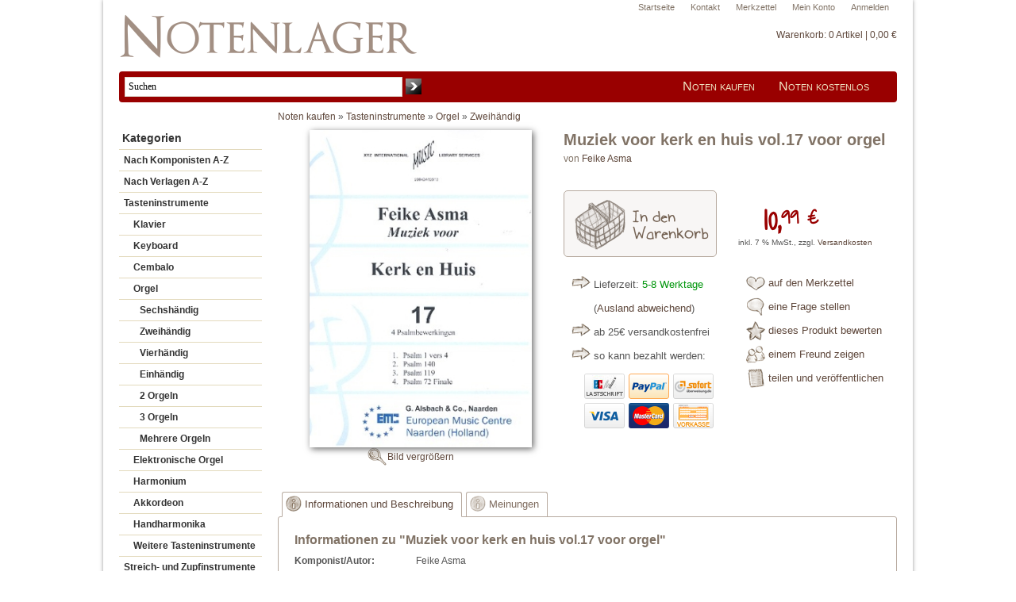

--- FILE ---
content_type: text/html; charset=iso-8859-15
request_url: https://www.notenlager.de/Tasteninstrumente/Orgel/Zweihaendig/p177204/Muziek-voor-kerk-en-huis-vol-17-voor-orgel.html
body_size: 5454
content:
<!DOCTYPE html PUBLIC "-//W3C//DTD XHTML 1.0 Transitional//EN" "http://www.w3.org/TR/xhtml1/DTD/xhtml1-transitional.dtd">
<html xmlns="http://www.w3.org/1999/xhtml" dir="ltr" xml:lang="de">
<head>
    	<title>Muziek voor kerk en huis vol.17 voor orgel von Feike Asma - Notenlager | Notenversand | Noten online kaufen</title>
	<meta http-equiv="content-language" content="de"/>
	<meta http-equiv="cache-control" content="no-cache"/>
	<meta name="keywords" content="psalmbewerkingen"/>
	<meta name="description" content="Muziek voor kerk en huis vol.17 voor orgel: 4 Psalmbewerkingen Psalm 1,4 Psalm 140 Psalm119 Psalm72 Finale"/>
	<meta name="robots" content="index,follow"/>
	<meta name="language" content="de"/>
	<meta name="author" content="Marcus Kreusch"/>
	<meta name="publisher" content="Marcus Kreusch"/>
	<meta name="company" content="Notenlager - Marcus Kreusch"/>
	<meta name="page-topic" content="shopping"/>
	<meta name="reply-to" content="info@notenlager.de"/>
	<meta name="distribution" content="global"/>
	<meta name="revisit-after" content="5"/>
    <meta http-equiv="Content-Type" content="text/html; charset=iso-8859-15"/>
    <meta name=viewport content="width=device-width, initial-scale=1">
    <meta http-equiv="Content-Style-Type" content="text/css"/>
    <link rel="shortcut icon" href="https://www.notenlager.de/templates/xtc5/favicon.ico" type="image/x-icon"/>
    <meta name="generator" content="(c) by xtcModified ----- http://www.xtc-modified.org"/>
    <base href="https://www.notenlager.de/"/>
    <link rel="stylesheet" href="templates/xtc5/stylesheet.css?v=1.0.4" type="text/css"/>
        <script>
        (function (i, s, o, g, r, a, m) {
            i['GoogleAnalyticsObject'] = r;
            i[r] = i[r] || function () {
                (i[r].q = i[r].q || []).push(arguments)
            }, i[r].l = 1 * new Date();
            a = s.createElement(o),
                m = s.getElementsByTagName(o)[0];
            a.async = 1;
            a.src = g;
            m.parentNode.insertBefore(a, m)
        })(window, document, 'script', '//www.google-analytics.com/analytics.js', 'ga');

        ga('create', 'UA-40464265-1', 'auto');
                ga('require', 'ec');
        
    </script>
</head>
<body class="page-product_info"> <div id="super_wrap"><div id="wrap"><div id="service_bar"><div class="inner"><ul><li><a href="https://www.notenlager.de/login.php">Anmelden</a></li><li><a href="https://www.notenlager.de/account.php">Mein Konto</a></li><li><a href="/wish_list.php">Merkzettel</a></li><li><a href="https://www.notenlager.de/Kontakt:_:7.html">Kontakt</a></li><li><a href="http://www.notenlager.de">Startseite</a></li></ul></div></div><div id="headerwrap"><a href="https://www.notenlager.de"><img src="/images/nl_logo.png" alt="Notenlager - Noten günstig online kaufen" style="position:relative; top:-10px;max-width:100%;"/></a><div id="main_cart_box">
<div id="a2c_cart"><div id="small_cart"><div class="cart_heading"><a href="/warenkorb">Warenkorb: <!-- cart has no content -->0 Artikel | 0,00 &euro;</a></div></div></div></div><div id="main_nav_bar"><div id="main_nav"><ul><li><a href="/">Noten kaufen</a></li><li><a href="/Kostenlose-Noten.html">Noten kostenlos</a></li></ul></div><div id="main_search_box">
<form id="quick_find" action="https://www.notenlager.de/advanced_search_result.php" method="get"><table border="0" class="search_header" cellspacing="0" cellpadding="0"><tr><td><input type="text" name="keywords" value="Suchen"  onfocus="if(this.value=='Suchen') this.value='';" onblur="if(this.value=='') this.value='Suchen';" id="search_input" autocomplete="off" /></td><td><input type="image" src="templates/xtc5/buttons/german/button_quick_find.gif" alt="Suchen" title=" Suchen " /></td></tr></table></form></div></div></div><div id="contentwrap"><div id="leftcol">
<div class="boxheader">Kategorien</div>

<ul id="categorymenu">
<li><a href="https://www.notenlager.de/Komponisten">Nach Komponisten A-Z</a></li>
<li><a href="https://www.notenlager.de/Verlag">Nach Verlagen A-Z</a></li>
<li><a href="https://www.notenlager.de/Tasteninstrumente:::10.html">Tasteninstrumente</a></li><li class="level2"><a  href="https://www.notenlager.de/Tasteninstrumente/Klavier:::10_11.html">Klavier</a></li><li class="level2"><a  href="https://www.notenlager.de/Tasteninstrumente/Keyboard:::10_200.html">Keyboard</a></li><li class="level2"><a  href="https://www.notenlager.de/Tasteninstrumente/Cembalo:::10_153.html">Cembalo</a></li><li class="level2"><a  href="https://www.notenlager.de/Tasteninstrumente/Orgel:::10_40.html">Orgel</a></li><li class="level3"><a  href="https://www.notenlager.de/Tasteninstrumente/Orgel/Sechshaendig:::10_40_1251.html">Sechshändig</a></li><li class="level3"><a  href="https://www.notenlager.de/Tasteninstrumente/Orgel/Zweihaendig:::10_40_41.html">Zweihändig</a></li><li class="level3"><a  href="https://www.notenlager.de/Tasteninstrumente/Orgel/Vierhaendig:::10_40_68.html">Vierhändig</a></li><li class="level3"><a  href="https://www.notenlager.de/Tasteninstrumente/Orgel/Einhaendig:::10_40_845.html">Einhändig</a></li><li class="level3"><a  href="https://www.notenlager.de/Tasteninstrumente/Orgel/2-Orgeln:::10_40_300.html">2 Orgeln</a></li><li class="level3"><a  href="https://www.notenlager.de/Tasteninstrumente/Orgel/3-Orgeln:::10_40_928.html">3 Orgeln</a></li><li class="level3"><a  href="https://www.notenlager.de/Tasteninstrumente/Orgel/Mehrere-Orgeln:::10_40_853.html">Mehrere Orgeln</a></li><li class="level2"><a  href="https://www.notenlager.de/Tasteninstrumente/Elektronische-Orgel:::10_271.html">Elektronische Orgel</a></li><li class="level2"><a  href="https://www.notenlager.de/Tasteninstrumente/Harmonium:::10_260.html">Harmonium</a></li><li class="level2"><a  href="https://www.notenlager.de/Tasteninstrumente/Akkordeon:::10_13.html">Akkordeon</a></li><li class="level2"><a  href="https://www.notenlager.de/Tasteninstrumente/Handharmonika:::10_229.html">Handharmonika</a></li><li class="level2"><a  href="https://www.notenlager.de/Tasteninstrumente/Weitere-Tasteninstrumente:::10_435.html">Weitere Tasteninstrumente</a></li><li><a href="https://www.notenlager.de/Streich-und-Zupfinstrumente:::19.html">Streich- und Zupfinstrumente</a></li><li><a href="https://www.notenlager.de/Holzblasinstrumente:::22.html">Holzblasinstrumente</a></li><li><a href="https://www.notenlager.de/Blechblasinstrumente:::58.html">Blechblasinstrumente</a></li><li><a href="https://www.notenlager.de/Schlaginstrumente:::132.html">Schlaginstrumente</a></li><li><a href="https://www.notenlager.de/Kammermusik:::7.html">Kammermusik</a></li><li><a href="https://www.notenlager.de/Orchesterwerke:::4.html">Orchesterwerke</a></li><li><a href="https://www.notenlager.de/Sologesang:::16.html">Sologesang</a></li><li><a href="https://www.notenlager.de/Chormusik:::27.html">Chormusik</a></li><li><a href="https://www.notenlager.de/Buehnenwerke:::92.html">Bühnenwerke</a></li><li><a href="https://www.notenlager.de/Unterhaltungsmusik:::50.html">Unterhaltungsmusik</a></li><li><a href="https://www.notenlager.de/Theoretisches-und-Buecher:::25.html">Theoretisches und Bücher</a></li><li><a href="https://www.notenlager.de/CDs:::129.html">CDs</a></li><li><a href="https://www.notenlager.de/Instrumente-und-Zubehoer:::46.html">Instrumente und Zubehör</a></li><li><a href="https://www.notenlager.de/Musik-und-Kunst:::1065.html">Musik und Kunst</a></li></ul></div><div id="content" ><div style="height:20px;"><div style="position:relative; top:-1px;" itemscope itemtype="http://schema.org/BreadcrumbList"><span itemprop="itemListElement" itemscope itemtype="http://schema.org/ListItem"><a href="https://www.notenlager.de" class="headerNavigation" itemscope itemtype="http://schema.org/WebPage" itemid="https://www.notenlager.de" itemprop="item"><span itemprop="name">Noten kaufen</span></a><meta itemprop="position" content="1" /></span> &raquo; <span itemprop="itemListElement" itemscope itemtype="http://schema.org/ListItem"><a href="https://www.notenlager.de/Tasteninstrumente:::10.html" class="headerNavigation" itemscope itemtype="http://schema.org/WebPage" itemid="https://www.notenlager.de/Tasteninstrumente:::10.html" itemprop="item"><span itemprop="name">Tasteninstrumente</span></a><meta itemprop="position" content="2" /></span> &raquo; <span itemprop="itemListElement" itemscope itemtype="http://schema.org/ListItem"><a href="https://www.notenlager.de/Tasteninstrumente/Orgel:::10_40.html" class="headerNavigation" itemscope itemtype="http://schema.org/WebPage" itemid="https://www.notenlager.de/Tasteninstrumente/Orgel:::10_40.html" itemprop="item"><span itemprop="name">Orgel</span></a><meta itemprop="position" content="3" /></span> &raquo; <span itemprop="itemListElement" itemscope itemtype="http://schema.org/ListItem"><a href="https://www.notenlager.de/Tasteninstrumente/Orgel/Zweihaendig:::10_40_41.html" class="headerNavigation" itemscope itemtype="http://schema.org/WebPage" itemid="https://www.notenlager.de/Tasteninstrumente/Orgel/Zweihaendig:::10_40_41.html" itemprop="item"><span itemprop="name">Zweihändig</span></a><meta itemprop="position" content="4" /></span></div></div>
<form id="cart_quantity" action="https://www.notenlager.de/product_info.php?products_id=177204&action=add_product" method="post" name="cart_quantity"><script type="application/ld+json">{"@context": "https://schema.org/","@type": "Product","name": "Muziek voor kerk en huis vol.17 voor orgel","image": "/images/product_images/info_images/_001002656.jpg","description": "4 Psalmbewerkingen<br>Psalm 1,4<br>Psalm 140<br>Psalm119<br>Psalm72 Finale ","mpn": "ALBGA10313","gtin13":"9789043149396","productID": "isbn:978-90-431-4939-6","brand": {"@type": "Brand","name": "G. Alsbach en Co Muziekuitgeverij"},"offers": {"@type": "Offer","priceCurrency": "EUR","price": " 10.99","itemCondition": "https://schema.org/NewCondition","availability": "https://schema.org/InStock","seller": {"@type": "Organization","name": "Notenlager"}}}</script><div id="productinfowrap"><div class="main_img_container" style="float:left; width:360px; height:440px; text-align:center;"><a title="Muziek voor kerk en huis vol.17 voor orgel" href="/images/product_images/popup_images/_001002656.jpg" class="thickbox" rel="177204"><img src="/images/product_images/info_images/_001002656.jpg" alt="Muziek voor kerk en huis vol.17 voor orgel" class="productimage" style="text-align:right;max-width:340px;max-height:400px;box-shadow:2px 2px 8px #666666"/><div style="margin-top:5px;background: url('/images/lupe.png') no-repeat; line-height:24px; height: 24px; width:135px;margin: 0 auto;">Bild vergr&ouml;&szlig;ern</div></a></div><div id="pi_info_container" style="margin-left:360px;font-size:12px;"><h1 style="line-height:24px; border:0; margin-bottom:20px;font-size:20px; color:#817366;">Muziek voor kerk en huis vol.17 voor orgel<br><span style="font-size:12px; font-weight:normal;"> von <a href="https://www.notenlager.de/Komponisten/Feike_Asma">Feike Asma</a></span></h1><div style=""><div class="pi_add_cart" style="float:left;margin:0;"><span style="display:none"><input type="hidden" name="products_qty" value="1" /> <input type="hidden" name="products_id" value="177204" /></span><input type="image" src="templates/xtc5/buttons/german/warenkorb.png" alt="In den Warenkorb" title=" In den Warenkorb " class="pdp-cart-button" /></div><div style="float:right; width:220px;"><div class="pi_price" style="font-size:40px;margin-left:52px;margin-top:26px;"><strong class="handwriting"> 10,<span class="price_upper">99 €</span></strong></div><div class="taxandshippinginfo" style="white-space: nowrap; margin-left: 20px; font-size: 10px; line-height: 12px; margin-top:10px;">inkl. 7 % MwSt.,  zzgl. <a target="_blank" href="https://www.notenlager.de/popup_content.php?coID=1&KeepThis=true&TB_iframe=true&height=400&width=600" title="Information" class="thickbox">Versandkosten</a></div></div><div style="clear:right; padding-top:10px;  position:relative; top:10px;"><div style="float:left; width: 230px; padding:10px 0 0 10px;"><div class="arrow_list_item">Lieferzeit: <span class=" shipping_green">5-8 Werktage</span><span> </span><nobr>(<a href="https://www.notenlager.de/popup_content.php?coID=1" class="thickbox">Ausland abweichend</a>)</nobr></div><div class="arrow_list_item">ab 25&euro; versandkostenfrei</div><div class="arrow_list_item">so kann bezahlt werden:<a href="https://www.notenlager.de/popup_content.php?coID=500" class="thickbox"><img src="/images/payment.png" style="position:relative; left:-12px;top:5px;" alt="Zahlungsarten"/></a></div></div><div style="padding-top:10px;margin-left:230px;" id="action_list"><a href="JavaScript:submit_to_wishlist();" class="arrow_list_item" style="background-image:url('/images/merkzettel.png');">auf den Merkzettel</a><a href="https://www.notenlager.de/popup_content.php?coID=7&products_id=177204" class="arrow_list_item fancylink_iframe_m" style="background-image:url('/images/frage.png');">eine Frage stellen</a><a href="https://www.notenlager.de/product_reviews_write.php?products_id=177204&popup=1" class="arrow_list_item  thickbox" style="background-image:url('/images/bewertung.png');">dieses Produkt bewerten</a><a href="https://www.notenlager.de/tell_a_friend.php?products_id=177204" class="arrow_list_item fancylink_iframe_ms" style="background-image:url('/images/freund.png');">einem Freund zeigen</a><a href="https://www.notenlager.de/social_actions.php?products_id=177204" class="arrow_list_item thickbox" rel="330;190" style="background-image:url('/images/kommentar.png');">teilen und veröffentlichen</a></div></div></div></div><div style="padding-top:15px;clear:both;"><ul class="tabs"><li><a href="#tab_desc">Informationen und Beschreibung</a></li><li class="desktop_only"><a href="#tab_reviews">Meinungen</a></li></ul><div class="panes"><div><h2>Informationen zu "Muziek voor kerk en huis vol.17 voor orgel"</h2><div><b class="pi_add_infos_capt">Komponist/Autor:</b> Feike Asma</div><div><b class="pi_add_infos_capt">Verlag:</b> <span>G. Alsbach en Co Muziekuitgeverij</span></div><div><b class="pi_add_infos_capt">Verlagsnummer:</b> <span>ALBGA10313</span></div><div><b class="pi_add_infos_capt">EAN:</b> <span>9789043149396</span></div><div><b class="pi_add_infos_capt">ISBN:</b> <span>978-90-431-4939-6</span></div><h2>Beschreibung</h2><div>4 Psalmbewerkingen<br>Psalm 1,4<br>Psalm 140<br>Psalm119<br>Psalm72 Finale</div></div><div>

    <div style="float:right; width:95px;margin-top:14px;"><a href="https://www.notenlager.de/product_reviews_write.php?products_id=177204&popup=1" class="thickbox"><img src="templates/xtc5/buttons/german/bewerten.png" alt="Bewertung schreiben" width="88" height="90" /></a></div>
   
<h2 style="margin-top:0px;margin-bottom:18px;"><span style="color:#5E473B">Das sagen unsere Kunden zu</span> Muziek voor kerk en huis vol.17 voor orgel</h2>
   <div style="margin-top:15px;"> 
    Leider hat noch keiner diesen Artikel bewertet.<br>
    Wer das &auml;ndern m&ouml;chte: einfach rechts auf den gro&szlig;en Stern klicken! <br>
    Wir freuen uns immer &uuml;ber ehrliche Meinungen.
   </div> 

</div></div><h2>Weitere Werke von Asma</h2><div><div class="pl_small_box pl_left"><div><div class="pl_image_wr"><div style="position:relative; height:180px;"><a href="https://www.notenlager.de/Tasteninstrumente/Orgel/Zweihaendig/p77521/Dankt-dankt-nu-allen-God-Fantasie-voor-orgel.html"><span style="font-size:0px;">&nbsp;</span><img style="height:180px;" src="/images/product_images/info_images/_050966973.jpg" alt="Dankt dankt nu allen God Fantasie voor orgel" class="productImageBorder"/></a></div></div><div class="pl_pinfo"> 10,99 €<div style="height:55px;"><h3><a href="https://www.notenlager.de/Tasteninstrumente/Orgel/Zweihaendig/p77521/Dankt-dankt-nu-allen-God-Fantasie-voor-orgel.html">Dankt dankt nu allen God Fantasie voor orgel</a></h3></div></div></div></div><div class="pl_small_box pl_center"><div><div class="pl_image_wr"><div style="position:relative; height:180px;"><a href="https://www.notenlager.de/Tasteninstrumente/Orgel/Zweihaendig/p31759/Muziek-voor-Kerk-en-Huis-vol-16-Twee-Psalmbewerkingen-fuer-Orgel.html"><span style="font-size:0px;">&nbsp;</span><img style="height:180px;" src="/images/product_images/info_images/_000725719.jpg" alt="Muziek voor Kerk en Huis vol.16 - Twee Psalmbewerkingen für Orgel" class="productImageBorder"/></a></div></div><div class="pl_pinfo"> 10,99 €<div style="height:55px;"><h3><a href="https://www.notenlager.de/Tasteninstrumente/Orgel/Zweihaendig/p31759/Muziek-voor-Kerk-en-Huis-vol-16-Twee-Psalmbewerkingen-fuer-Orgel.html">Muziek voor Kerk en Huis vol.16 - Twee&hellip;</a></h3></div></div></div></div><div class="pl_small_box pl_center"><div><div class="pl_image_wr"><div style="position:relative; height:180px;"><a href="https://www.notenlager.de/Tasteninstrumente/Orgel/Zweihaendig/p262274/Komt-als-kindren-van-het-licht-fuer-Orgel-luthersch-gezang.html"><span style="font-size:0px;">&nbsp;</span><img style="height:180px;" src="/images/product_images/info_images/_050876664.jpg" alt="Komt als kind'ren van het licht für Orgel luthersch gezang" class="productImageBorder"/></a></div></div><div class="pl_pinfo"> 10,99 €<div style="height:55px;"><h3><a href="https://www.notenlager.de/Tasteninstrumente/Orgel/Zweihaendig/p262274/Komt-als-kindren-van-het-licht-fuer-Orgel-luthersch-gezang.html">Komt als kind'ren van het licht für Orgel&hellip;</a></h3></div></div></div></div><div class="pl_small_box pl_right"><div><div class="pl_image_wr"><div style="position:relative; height:180px;"><a href="https://www.notenlager.de/Tasteninstrumente/Orgel/Zweihaendig/p529343/Kerk-en-Huis-vol-2-voor-orgel.html"><span style="font-size:0px;">&nbsp;</span><img style="height:180px;" src="/images/product_images/info_images/_001381169.jpg" alt="Kerk en Huis vol.2 voor orgel" class="productImageBorder"/></a></div></div><div class="pl_pinfo"> 10,99 €<div style="height:55px;"><h3><a href="https://www.notenlager.de/Tasteninstrumente/Orgel/Zweihaendig/p529343/Kerk-en-Huis-vol-2-voor-orgel.html">Kerk en Huis vol.2 voor orgel</a></h3></div></div></div></div><div class="pl_small_box pl_left"><div><div class="pl_image_wr"><div style="position:relative; height:180px;"><a href="https://www.notenlager.de/Tasteninstrumente/Orgel/Zweihaendig/p269264/4-koraalmelodieen-voor-orgel.html"><span style="font-size:0px;">&nbsp;</span><img style="height:180px;" src="/images/product_images/info_images/_050966965.jpg" alt="4 koraalmelodieen voor orgel" class="productImageBorder"/></a></div></div><div class="pl_pinfo"> 10,99 €<div style="height:55px;"><h3><a href="https://www.notenlager.de/Tasteninstrumente/Orgel/Zweihaendig/p269264/4-koraalmelodieen-voor-orgel.html">4 koraalmelodieen voor orgel</a></h3></div></div></div></div><div class="pl_small_box pl_center"><div><div class="pl_image_wr"><div style="position:relative; height:180px;"><a href="https://www.notenlager.de/Tasteninstrumente/Orgel/Zweihaendig/p260638/Kerk-en-huis-for-organ.html"><span style="font-size:0px;">&nbsp;</span><img style="height:180px;" src="/images/product_images/info_images/_05085511X.jpg" alt="Kerk en huis for organ" class="productImageBorder"/></a></div></div><div class="pl_pinfo"> 9,50 €<div style="height:55px;"><h3><a href="https://www.notenlager.de/Tasteninstrumente/Orgel/Zweihaendig/p260638/Kerk-en-huis-for-organ.html">Kerk en huis for organ</a></h3></div></div></div></div><div class="pl_small_box pl_center"><div><div class="pl_image_wr"><div style="position:relative; height:180px;"><a href="https://www.notenlager.de/Tasteninstrumente/Orgel/Zweihaendig/p146551/Muziek-voor-Kerk-en-Huis-Book-7-fuer-Orgel.html"><span style="font-size:0px;">&nbsp;</span><img style="height:180px;" src="/images/product_images/info_images/_000725697.jpg" alt="Muziek voor Kerk en Huis Book 7 für Orgel" class="productImageBorder"/></a></div></div><div class="pl_pinfo"> 10,99 €<div style="height:55px;"><h3><a href="https://www.notenlager.de/Tasteninstrumente/Orgel/Zweihaendig/p146551/Muziek-voor-Kerk-en-Huis-Book-7-fuer-Orgel.html">Muziek voor Kerk en Huis Book 7 für Orgel</a></h3></div></div></div></div><div class="pl_small_box pl_right"><div><div class="pl_image_wr"><div style="position:relative; height:180px;"><a href="https://www.notenlager.de/Tasteninstrumente/Orgel/Zweihaendig/p157970/Muziek-voor-Kerk-en-Huis-vol-4-Voor-de-Lijdenstijd-fuer-Orgel.html"><span style="font-size:0px;">&nbsp;</span><img style="height:180px;" src="/images/product_images/info_images/_000725689.jpg" alt="Muziek voor Kerk en Huis vol.4 - Voor de Lijdenstijd für Orgel" class="productImageBorder"/></a></div></div><div class="pl_pinfo"> 10,99 €<div style="height:55px;"><h3><a href="https://www.notenlager.de/Tasteninstrumente/Orgel/Zweihaendig/p157970/Muziek-voor-Kerk-en-Huis-vol-4-Voor-de-Lijdenstijd-fuer-Orgel.html">Muziek voor Kerk en Huis vol.4 - Voor de&hellip;</a></h3></div></div></div></div><div class="clearer">&nbsp;</div></div></div></div><input type="hidden" name="submit_target" value="cart"></form></div> </div></div><div class="nl_footer"><ul><li><a href="https://www.notenlager.de/Kontakt:_:7.html">Kontakt</a></li><li></li><li></li></ul><ul><li><a href="https://www.notenlager.de/Unsere-AGB:_:3.html">AGB</a></li><li><a href="https://www.notenlager.de/Widerrufsrecht:_:9.html">Widerrufsrecht</a></li><li><a href="https://www.notenlager.de/Privatsph-auml%3Bre-und-Datenschutz:_:2.html">Datenschutz</a></li><li><a href="https://www.notenlager.de/Versandkosten-und-Lieferzeit:_:1.html">Versandkosten und Lieferzeit</a></li><li><a href="https://www.notenlager.de/So-kann-bezahlt-werden:_:500.html">Zahlungsarten</a></li><li><a href="https://www.notenlager.de/Impressum:_:4.html">Impressum</a></li><li></li></ul><div style="clear:both; height:10px;"></div></div></div><div style="height:20px;" id="bottom_spacer"></div><script src="templates/xtc5/javascript/jquery.js" type="text/javascript"></script>
<script src="templates/xtc5/javascript/scripts.js" type="text/javascript"></script>
<script> var a2c_helper="/a2c_ajax_helper.php"; var useAdd2Cart = "1"; </script><script src="alkimmedia_modules/add_2_cart/js/add2cart_ajax_mod.js" type="text/javascript"></script>
<script language="JavaScript">
  function submit_to_wishlist() {
		document.cart_quantity.submit_target.value = "wishlist";
		document.cart_quantity.submit();
  }

</script>
<link rel="stylesheet" href="templates/xtc5/javascript/fancybox/fancybox.css" type="text/css" media="screen"/>
<link rel="stylesheet" href="templates/xtc5/css/jquery-ui.css" type="text/css" media="screen"/>

<script type="text/javascript">ga('ec:addProduct', {
          'id': '177204',
          'name': 'Muziek voor kerk en huis vol.17 voor orgel',
          'category': '',  
          'brand': '',  
          'price': 10.99,
          
          
        });
ga('ec:setAction', 'detail');
ga('send', 'pageview');</script><script type="application/ld+json">
    {
        "@context": "http://schema.org",
        "@type": "WebSite",
        "url": "https://www.notenlager.de/",
        "potentialAction": {
            "@type": "SearchAction",
            "target": "https://www.notenlager.de/advanced_search_result.php?keywords={search_term_string}",
            "query-input": "required name=search_term_string"
        }
    }
</script>
</body></html>


--- FILE ---
content_type: text/javascript
request_url: https://www.notenlager.de/alkimmedia_modules/add_2_cart/js/add2cart_ajax_mod.js
body_size: 1080
content:
if(useAdd2Cart=='1'){$(document).ready(function(){$('body, html').keydown(function(e){if(e.keyCode==27){$('.a2c_overlay').remove();}});display_message=true;display_loading_check=true;display_customized_message=true;$('body').mousemove(function(event){$('.a2c_check').delay(2000).hide(200);});var cartForms=$('form[action*="action=add_product"]');var cartLinks=$('a[href*="action=buy_now"]');cartForms.find('input[type="image"]').add(cartLinks).before('<div class="a2c_check_container"><img class="a2c_loading_check" src="alkimmedia_modules/add_2_cart/images/loading_check.gif" style="display:none"/><img class="a2c_check" src="alkimmedia_modules/add_2_cart/images/check.png" style="display:none"/></div>');cartForms.submit(function(){this_form=$(this);this_form.find('[type="image"]').css('opacity',0.3);if(display_loading_check){loading_check_container=this_form.find('.a2c_check_container');loading_check_container.find('.a2c_loading_check').show();}
if(a2c_helper.indexOf('?')==-1){var connector='?';}else{var connector='&';}
var t=a2c_helper+connector+'action=add_product&redirect=no&postAsGet=1';var da=this_form.serialize();var return_data;$.get(t+'&'+da,function(data){return_data=data;t=data.split('!!!---!!!');return_data=t[0];data=t[1];$('#a2c_cart').html(data);if(display_loading_check){this_form.find('.a2c_loading_check').fadeOut(300);this_form.find('[type="image"]').animate({opacity:1},300);}
a2c_a(return_data);});return false;});cartLinks.live("click",function(){this_link=$(this);var pid=$(this).attr('a2c_pid');if(display_loading_check){this_link.parent().find('.a2c_loading_check').show();}
if(a2c_helper.indexOf('?')==-1){var connector='?';}else{var connector='&';}
$.get(a2c_helper+connector+'action=buy_now&redirect=no&postAsGet=1&BUYproducts_id='+pid,function(data){return_data=data;t=data.split('!!!---!!!');return_data=t[0];data=t[1];$('#a2c_cart').html(data);if(display_loading_check){this_link.parent().find('.a2c_loading_check').hide();}
a2c_a(return_data);});return false;});});function a2c_a(data){if(display_message){if(display_customized_message){$('body').append(data);$('.a2c_overlay, .a2c_success_message').fadeIn(300);}}}
(function(jQuery){jQuery.each(['backgroundColor','borderBottomColor','borderLeftColor','borderRightColor','borderTopColor','color','outlineColor'],function(i,attr){jQuery.fx.step[attr]=function(fx){if(fx.state==0){fx.start=getColor(fx.elem,attr);fx.end=getRGB(fx.end);}
fx.elem.style[attr]="rgb("+[Math.max(Math.min(parseInt((fx.pos*(fx.end[0]-fx.start[0]))+fx.start[0]),255),0),Math.max(Math.min(parseInt((fx.pos*(fx.end[1]-fx.start[1]))+fx.start[1]),255),0),Math.max(Math.min(parseInt((fx.pos*(fx.end[2]-fx.start[2]))+fx.start[2]),255),0)].join(",")+")";}});function getRGB(color){var result;if(color&&color.constructor==Array&&color.length==3)return color;if(result=/rgb\(\s*([0-9]{1,3})\s*,\s*([0-9]{1,3})\s*,\s*([0-9]{1,3})\s*\)/.exec(color))return[parseInt(result[1]),parseInt(result[2]),parseInt(result[3])];if(result=/rgb\(\s*([0-9]+(?:\.[0-9]+)?)\%\s*,\s*([0-9]+(?:\.[0-9]+)?)\%\s*,\s*([0-9]+(?:\.[0-9]+)?)\%\s*\)/.exec(color))return[parseFloat(result[1])*2.55,parseFloat(result[2])*2.55,parseFloat(result[3])*2.55];if(result=/#([a-fA-F0-9]{2})([a-fA-F0-9]{2})([a-fA-F0-9]{2})/.exec(color))return[parseInt(result[1],16),parseInt(result[2],16),parseInt(result[3],16)];if(result=/#([a-fA-F0-9])([a-fA-F0-9])([a-fA-F0-9])/.exec(color))return[parseInt(result[1]+result[1],16),parseInt(result[2]+result[2],16),parseInt(result[3]+result[3],16)];return colors[jQuery.trim(color).toLowerCase()];}
function getColor(elem,attr){var color;do{color=jQuery.curCSS(elem,attr);if(color!=''&&color!='transparent'||jQuery.nodeName(elem,"body"))break;attr="backgroundColor";}while(elem=elem.parentNode);return getRGB(color);};})(jQuery);}
